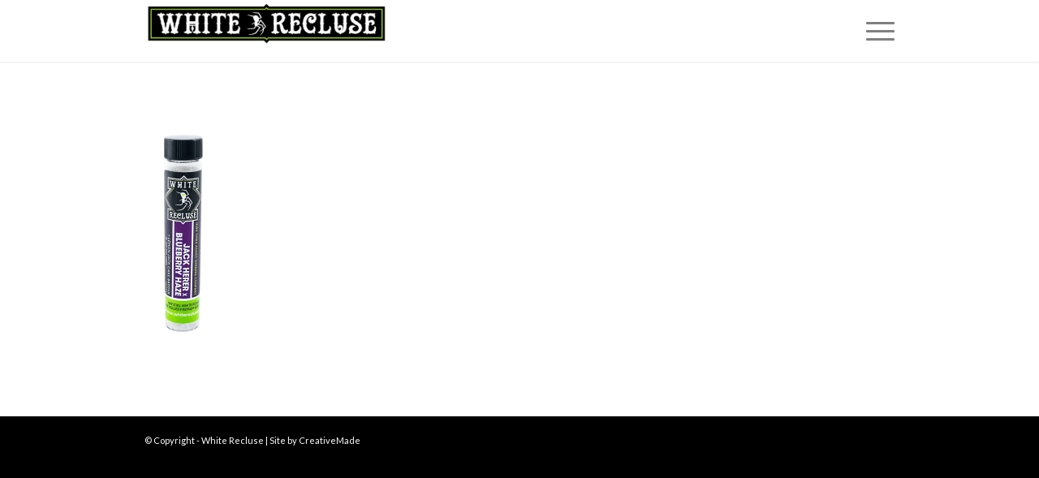

--- FILE ---
content_type: text/javascript
request_url: https://www.whiterecluse.com/wp-content/plugins/layered-popups-tabs/js/script.min.js?ver=1.46
body_size: 1105
content:
var ulptabs_vertical_indent=50,ulptabs_horizontal_indent=50,ulptabs_open_before,ulptabs_close_after;
function ulptabs_init(){var a=[];if("undefined"!=typeof ulptabs){jQuery(".ulp-tab").remove();for(var d=0;d<ulptabs.length;d++)4<ulptabs[d].length&&a.push(ulp_popup_id(ulptabs[d]));a=a.join();0<a.length&&(d={tabs:a,action:"ulp_loadtabs"},"undefined"!=typeof ulptabs_preview&&(d={tabs:a,"tabs-force":"1",action:"ulp_loadtabs"}),jQuery.post(ulp_ajax_url,d,function(a){var d;try{d=jQuery.parseJSON(a),"OK"==d.status&&(jQuery("body").append(d.html),ulptabs_show_tabs(),jQuery(window).resize(function(){ulptabs_tab_position()}))}catch(m){}}))}}
function ulptabs_show_tabs(){ulptabs_tab_position();jQuery(".ulp-tab").each(function(){parseInt(jQuery(this).width(),10);var a=parseInt(jQuery(this).height(),10);jQuery(this).show();ulptabs_active_element="tab";if(jQuery(this).hasClass("ulp-tab-bottom-left")||jQuery(this).hasClass("ulp-tab-bottom-center")||jQuery(this).hasClass("ulp-tab-bottom-right"))jQuery(this).css({bottom:"-"+a+"px"}),jQuery(this).animate({bottom:"0px"},500);else if(jQuery(this).hasClass("ulp-tab-top-left")||jQuery(this).hasClass("ulp-tab-top-center")||
jQuery(this).hasClass("ulp-tab-top-right"))jQuery(this).css({top:"-"+a+"px"}),jQuery(this).animate({top:"0px"},500);else if(jQuery(this).hasClass("ulp-tab-left-top")||jQuery(this).hasClass("ulp-tab-left-middle")||jQuery(this).hasClass("ulp-tab-left-bottom"))jQuery(this).css({left:"-"+a+"px"}),jQuery(this).animate({left:"0px"},500);else if(jQuery(this).hasClass("ulp-tab-right-top")||jQuery(this).hasClass("ulp-tab-right-middle")||jQuery(this).hasClass("ulp-tab-right-bottom"))jQuery(this).css({right:"-"+
a+"px"}),jQuery(this).animate({right:"0px"},500)})}
function ulptabs_tab_position(){var a=ulptabs_vertical_indent,d=-10,u=ulptabs_vertical_indent,r=ulptabs_vertical_indent,m=-10,v=ulptabs_vertical_indent,n=ulptabs_horizontal_indent,g=-10,h=ulptabs_horizontal_indent,p=ulptabs_horizontal_indent,k=-10,l=ulptabs_horizontal_indent,x=ulptabs_vertical_indent,y=-10,B=ulptabs_vertical_indent,z=ulptabs_vertical_indent,A=-10,C=ulptabs_vertical_indent,e=Math.max(240,jQuery(window).width()),c=Math.max(240,jQuery(window).height());jQuery(".ulp-tab").removeClass("ulp-tab-icon-only");
jQuery(".ulp-tab").each(function(){jQuery(this).hasClass("ulp-tab-right-top")?(a+=parseInt(jQuery(this).width(),10)+10,x+=parseInt(jQuery(this).height(),10)+10):jQuery(this).hasClass("ulp-tab-right-middle")?(d+=parseInt(jQuery(this).width(),10)+10,y+=parseInt(jQuery(this).height(),10)+10):jQuery(this).hasClass("ulp-tab-right-bottom")?(u+=parseInt(jQuery(this).width(),10)+10,B+=parseInt(jQuery(this).height(),10)+10):jQuery(this).hasClass("ulp-tab-left-top")?(r+=parseInt(jQuery(this).width(),10)+10,
z+=parseInt(jQuery(this).height(),10)+10):jQuery(this).hasClass("ulp-tab-left-middle")?(m+=parseInt(jQuery(this).width(),10)+10,A+=parseInt(jQuery(this).height(),10)+10):jQuery(this).hasClass("ulp-tab-left-bottom")?(v+=parseInt(jQuery(this).width(),10)+10,C+=parseInt(jQuery(this).height(),10)+10):jQuery(this).hasClass("ulp-tab-bottom-left")?n+=parseInt(jQuery(this).width(),10)+10:jQuery(this).hasClass("ulp-tab-bottom-center")?g+=parseInt(jQuery(this).width(),10)+10:jQuery(this).hasClass("ulp-tab-bottom-right")?
h+=parseInt(jQuery(this).width(),10)+10:jQuery(this).hasClass("ulp-tab-top-left")?p+=parseInt(jQuery(this).width(),10)+10:jQuery(this).hasClass("ulp-tab-top-center")?k+=parseInt(jQuery(this).width(),10)+10:jQuery(this).hasClass("ulp-tab-top-right")&&(l+=parseInt(jQuery(this).width(),10)+10)});var f,q,b=!1;a>ulptabs_vertical_indent&&-10<d&&a+d/2>c/2&&(b=!0);u>ulptabs_vertical_indent&&-10<d&&u+d/2>c/2&&(b=!0);u>ulptabs_vertical_indent&&a>ulptabs_vertical_indent&&a+u>c&&(b=!0);if(a>c||d>c||u>c)b=!0;
var t=function(a){var d=parseInt(jQuery(a).width(),10),c=parseInt(jQuery(a).height(),10);b||jQuery(a).hasClass("ulp-tab-no-turn")?(jQuery(a).addClass("ulp-tab-icon-only"),jQuery(a).css({top:f-c+"px"}),f-=c+10):(jQuery(a).css({top:f-d-c+"px"}),f-=d+10)};f=b?parseInt((c+y)/2,10):parseInt((c+d)/2,10);jQuery(".ulp-tab-right-middle").each(function(){t(this)});f=c-ulptabs_vertical_indent;jQuery(".ulp-tab-right-bottom").each(function(){t(this)});f=b?x:a;jQuery(".ulp-tab-right-top").each(function(){t(this)});
b=!1;r>ulptabs_vertical_indent&&-10<m&&r+m/2>c/2&&(b=!0);v>ulptabs_vertical_indent&&-10<m&&v+m/2>c/2&&(b=!0);v>ulptabs_vertical_indent&&r>ulptabs_vertical_indent&&r+v>c&&(b=!0);if(r>c||m>c||v>c)b=!0;t=function(a){var d=parseInt(jQuery(a).width(),10),c=parseInt(jQuery(a).height(),10);b||jQuery(a).hasClass("ulp-tab-no-turn")?(jQuery(a).addClass("ulp-tab-icon-only"),jQuery(a).css({top:f-c+"px"}),f-=c+10):(jQuery(a).css({top:f+"px"}),f-=d+10)};f=b?parseInt((c+A)/2,10):parseInt((c+m)/2,10);jQuery(".ulp-tab-left-middle").each(function(){t(this)});
f=c-ulptabs_vertical_indent;jQuery(".ulp-tab-left-bottom").each(function(){t(this)});f=b?z:r;jQuery(".ulp-tab-left-top").each(function(){t(this)});b=!1;n>ulptabs_horizontal_indent&&-10<g&&n+g/2>e/2&&(b=!0);h>ulptabs_horizontal_indent&&-10<g&&h+g/2>e/2&&(b=!0);n>ulptabs_horizontal_indent&&h>ulptabs_horizontal_indent&&n+h>e&&(b=!0);if(n>e||h>e||g>e)b=!0;b&&(jQuery(".ulp-tab-bottom-left, .ulp-tab-bottom-center, .ulp-tab-bottom-right").addClass("ulp-tab-icon-only"),n=ulptabs_horizontal_indent,g=-10,h=
ulptabs_horizontal_indent,jQuery(".ulp-tab-bottom-left, .ulp-tab-bottom-center, .ulp-tab-bottom-right").each(function(){jQuery(this).hasClass("ulp-tab-bottom-left")?n+=parseInt(jQuery(this).width(),10)+10:jQuery(this).hasClass("ulp-tab-bottom-center")?g+=parseInt(jQuery(this).width(),10)+10:jQuery(this).hasClass("ulp-tab-bottom-right")&&(h+=parseInt(jQuery(this).width(),10)+10)}));var w=function(a){var b=parseInt(jQuery(a).width(),10);parseInt(jQuery(a).height(),10);jQuery(a).css({left:q+"px"});q+=
b+10};q=parseInt((e-g)/2,10);jQuery(".ulp-tab-bottom-center").each(function(){w(this)});q=e-h;jQuery(".ulp-tab-bottom-right").each(function(){w(this)});q=ulptabs_horizontal_indent;jQuery(".ulp-tab-bottom-left").each(function(){w(this)});b=!1;p>ulptabs_horizontal_indent&&-10<k&&p+k/2>e/2&&(b=!0);l>ulptabs_horizontal_indent&&-10<k&&l+k/2>e/2&&(b=!0);p>ulptabs_horizontal_indent&&l>ulptabs_horizontal_indent&&p+l>e&&(b=!0);if(p>e||l>e||k>e)b=!0;b&&(jQuery(".ulp-tab-top-left, .ulp-tab-top-center, .ulp-tab-top-right").addClass("ulp-tab-icon-only"),
p=ulptabs_horizontal_indent,k=-10,l=ulptabs_horizontal_indent,jQuery(".ulp-tab-top-left, .ulp-tab-top-center, .ulp-tab-top-right").each(function(){jQuery(this).hasClass("ulp-tab-top-left")?p+=parseInt(jQuery(this).width(),10)+10:jQuery(this).hasClass("ulp-tab-top-center")?k+=parseInt(jQuery(this).width(),10)+10:jQuery(this).hasClass("ulp-tab-top-right")&&(l+=parseInt(jQuery(this).width(),10)+10)}));q=parseInt((e-k)/2,10);jQuery(".ulp-tab-top-center").each(function(){w(this)});q=e-l;jQuery(".ulp-tab-top-right").each(function(){w(this)});
q=ulptabs_horizontal_indent;jQuery(".ulp-tab-top-left").each(function(){w(this)})}"function"==typeof ulpext_open_before&&(ulptabs_open_before=ulpext_open_before);ulpext_open_before=function(a){"function"==typeof ulptabs_open_before&&ulptabs_open_before(a);jQuery(".ulp-tab-"+a).each(function(){jQuery(this).fadeOut(500)})};"function"==typeof ulpext_close_after&&(ulptabs_close_after=ulpext_close_after);
ulpext_close_after=function(a){"function"==typeof ulptabs_close_after&&ulptabs_close_after(a);jQuery(".ulp-tab-"+a).each(function(){jQuery(this).fadeIn(500)})};